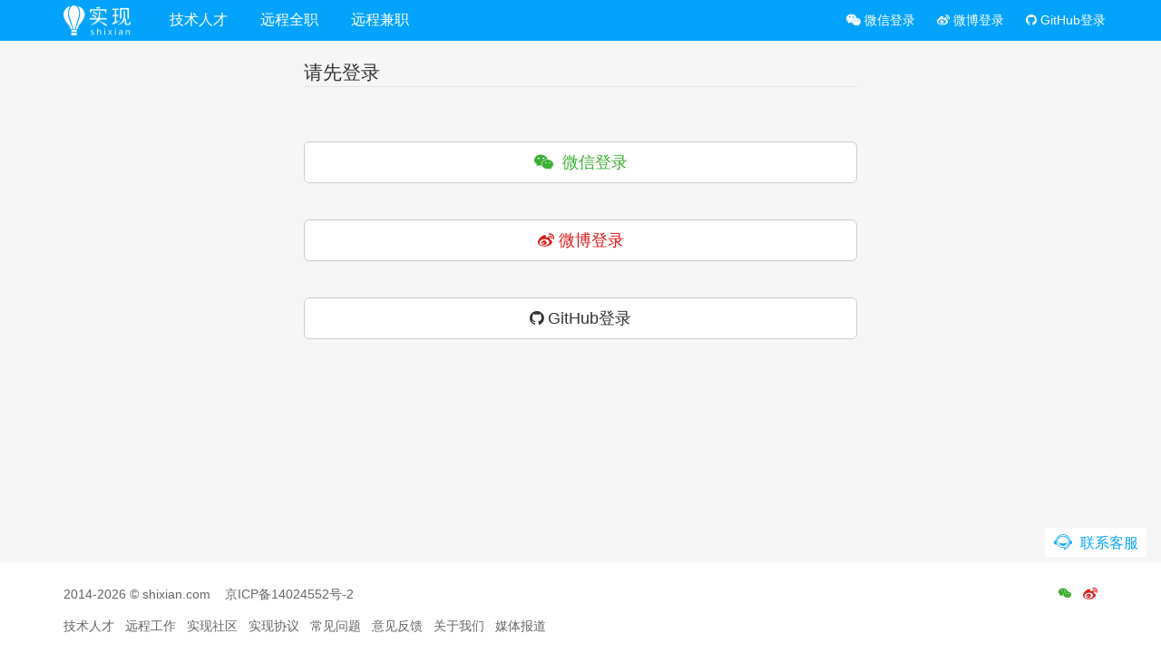

--- FILE ---
content_type: text/html; charset=utf-8
request_url: http://cdn.shixian.com/cases/lagou2
body_size: 3771
content:

<!DOCTYPE html>
<html>
<head>
<meta name="author" content="实现，实现网，实现社区">
<meta charset="utf-8">
<meta http-equiv="X-UA-Compatible" content="IE=Edge,chrome=1">
<meta name="viewport" content="width=device-width, initial-scale=1.0, maximum-scale=1.0">
<meta name="csrf-param" content="authenticity_token" />
<meta name="csrf-token" content="dqD6Y+dgeSHZ7oMlRIAYa2l3awaFeb+LezCzHaDwkZzWAm0ZbN7LIt7n6AjA47+sxKt/a3RZtFuDVo7lnIG+fQ==" />
<link rel="shortcut icon" type="image/x-icon" href="/assets/favicon-d7e1bd3ff5eeeb7edaf14ccaa86e3c8146757bf9e0cf7b4fa729dc581d160096.ico" />
<link rel="apple-touch-icon" type="image/png" href="https://cdn.shixian.com/assets/apple-touch-icon-44d68c4ee0535c69c770e51f04f6aab1f377e832fbb4bd8d196f0ca267370386.png" />
<meta property="wb:webmaster" content="7cb966ae2a9fafdb" />
<!--[if lt IE 9]>
      <script src="https://oss.maxcdn.com/html5shiv/3.7.2/html5shiv.min.js"></script>
      <script src="https://oss.maxcdn.com/respond/1.4.2/respond.min.js"></script>
    <![endif]-->
<link rel="stylesheet" media="screen" href="/assets/next_layout-fc57dff5fcc6fc737b06530f0ecdf0131ec90258b17a1dde9468ab5631847a7a.css" />
<script src="/assets/next_layout-fdd6c75fc9d2890d70655683b7bfe2407adf0fb596661a8c9dc562dcf1de7a44.js"></script>
<meta name="baidu-site-verification" content="DxH5nP0ijn" />
<meta name="baidu-site-verification" content="dCeYDC5bLB" />
<meta name="google-site-verification" content="rgTHgjX8WxkP-CG1TjFgLg3MRGmdzvMXNbC0gxunHR4" />
<meta name="sogou_site_verification" content="zUbh68jXOp"/>
<title>登录 - 实现网</title>
<meta name="robots" content="nofollow" />
</head>
<body>
<div style="display: none">
<img alt="实现网" src="https://cdn.shixian.com/assets/logo-300-406cf2a4135690a879d66987aca1ce97c723a4a6103297b858557a4997423ccf.jpg" />
</div>
<div class="wrap header navbar-fixed-top no_underline">
<div class="container nav-container-box">
<a href="/">
<img class="logo" alt="实现" src="https://cdn.shixian.com/assets/next/logo-9b7be2a6f248b1d0057a9fccaee448dd3f4affff7c89c70a248ac06970864aea.png" />
</a>
<ul class="navigator clean text-center shixian-anim">
<li class="hidden-xs ">
<a href="/consultants">
技术人才
</a> </li>
<li class="hidden-xs ">
<a href="/jobs/full-time">
远程全职
</a> </li>
<li class="hidden-xs ">
<a href="/jobs/part-time">
远程兼职
</a> </li>
<li class="visible-xs ">
<a href="/consultants">
顾问
</a> </li>
<li class="visible-xs ">
<a href="/jobs">
需求
</a> </li>
<li class="visible-xs ">
<a href="/services">
服务
</a> </li>
</ul>
<dl class="user-tools clean">
<dd class="nav-search shixian-anim">
<form class="clean" action="/consultants/search" accept-charset="UTF-8" method="get"><input name="utf8" type="hidden" value="&#x2713;" />
<span class="hide-input">
<i class="icon-shixian-close"></i>
</span>
<button name="button" type="submit" class="clean">
<i class="icon-shixian-search"></i>
</button>
<input type="text" name="query" id="query" placeholder="搜索技术顾问" class="search-value clean" />
</form> </dd>
<dd>
<a style="font-size: 14px;" rel="nofollow" class="wechat_login" title="微信登录" href="https://shixian.com/users/auth/open_wechat">
<i class="fa fa-weixin"></i>&nbsp;微信登录
</a> </dd>
<dd>
<a rel="nofollow" class="weibo_login" title="微博登录" href="https://shixian.com/users/auth/weibo?forcelogin=false">
<i class="fa fa-weibo"></i>&nbsp;微博登录
</a> </dd>
<dd>
<a rel="nofollow" class="github_login" title="GitHub登录" href="https://shixian.com/users/auth/github">
<i class="fa fa-github"></i>&nbsp;GitHub登录
</a> </dd>
</dl>
</div>
</div>
<div class="empty-line"></div>
<div class="col-md-6 col-md-offset-3">
<legend>请先登录</legend>
<div class="empty-row"></div>
<div class="text-center">
<a rel="nofollow" class="btn btn-lg btn-default btn-on-dark wechat_login btn-block wechat_login" style="color: #3BAF33;" href="/users/auth/open_wechat">
<i class="fa fa-weixin"></i>&nbsp; 微信登录
</a>
<div class="empty-row"></div>
<a rel="nofollow" class="btn btn-lg btn-default btn-on-dark btn-block weibo_login" style="color: #E01919" href="/users/auth/weibo">
<i class="fa fa-weibo"></i> 微博登录
</a>
<div class="empty-row"></div>
<a rel="nofollow" class="btn btn-lg btn-default btn-on-dark btn-block github_login" style="color: #333" href="/users/auth/github">
<i class="fa fa-github"></i> GitHub登录
</a>
</div>
<div class="empty-row"></div>
<script src="/assets/programmers-e91f3ba37ae468b9b6cb9f007d7d17d071426a0acfabbb048e5ee1f8e741dc62.js"></script>
<script>function is_weixin(){var ua =navigator.userAgent.toLowerCase();if(ua.match(/MicroMessenger/i) =="micromessenger") {$(".wechat_login").attr("href","https://shixian.com/users/auth/wechat");$("#auth_weibo").hide();$("#auth_github").hide();} else {$(".wechat_login").attr("href","https://shixian.com/users/auth/open_wechat")
}
}
is_weixin();</script>
</div>
<div class="side-nav hidden-xs">
<ul class="clean">
<li title="扫描二维码，微信联系客服" class="show-qrcode">
<a href="javascript:void(0)"><i class="icon-shixian-service" style="color: #03a3fc"></i></a>
<span>
联系客服
</span>
<div class="service-qrcode">
<img alt="联系实现网客服" src="https://cdn.shixian.com/assets/helper_guoyan-124a0032018917469d3d86c77e3da78ce97fce066ab71dc42aeee76fb014cf8f.jpg" />
</div>
</li>
</ul>
</div>
<script type="text/javascript">(function ($win,$by) {var $go =$(".side-nav").find('.go-top');function show () {if ($win.scrollTop() >250) {$go.show();}
else {$go.hide();}
}
$go.unbind().click(function () {$by.animate({scrollTop:0
});});show();$win.on('resize scroll',show);})($(window),$("html body"));</script>
<div class="clearfix"></div>
<div class="empty-row"></div>
<footer class="footer wrapper">
<div class="container">
<div class="copy-right">
<dl>
<dd>
<i class="icon-shixian-wechat" id="wx-activity-popover" style="color: #3BAF33;"></i>
</dd>
<dd>
<a class="fa fa-weibo footer-link" target="_blank" href="http://weibo.com/synatmall" data-toggle="tooltip" data-placement="top" title="进入微博" style="color: #E01919;"></a>
</dd>
</dl>
<p class="text-muted">2014-2026 &copy; shixian.com <a href="https://beian.miit.gov.cn/">京ICP备14024552号-2</a></p>
</div>
<div class="footer-link hidden-xs hidden-sm">
<a target="_blank" href="/consultants">技术人才</a>
<a target="_blank" href="/jobs">远程工作</a>
<a target="_blank" href="/projects">实现社区</a>
<a target="_blank" href="/protocol">实现协议</a>
<a target="_blank" href="/faq">常见问题</a>
<a target="_blank" href="/projects/27">意见反馈</a>
<a target="_blank" href="/about">关于我们</a>
<a target="_blank" href="/media_reports">媒体报道</a>
</div>
</div>
</footer>
<div class="modal fade" id="weixin_login_modal" tabindex="-1" role="dialog" tabindex="-1" aria-labelledby="weixin_login_modal_label" aria-hidden="true">
<div class="modal-dialog" role="document">
<div class="modal-content">
<div class="modal-header">
<button type="button" class="close" data-dismiss="modal" aria-label="Close">
<span aria-hidden="true">&times;</span></button>
<h4 class="modal-title" id="weixin_login_modal_label">请先登录</h4>
</div>
<div class="modal-body">
<a class="btn btn-default btn-inverse wechat_login" style="color: #3BAF33;" rel="nofollow" title="微信登录" href="https://shixian.com/users/auth/open_wechat">
<i class="fa fa-weixin"></i>&nbsp; 微信登录
</a>
<a class="btn btn-default weibo_login" style="color: #E01919;" rel="nofollow" title="微博登录" href="https://shixian.com/users/auth/weibo">
<i class="fa fa-weibo"></i>&nbsp; 微博登录
</a>
<a class="btn btn-default github_login" style="color: #333;" rel="nofollow" title="GitHub登录" href="https://shixian.com/users/auth/github">
<i class="fa fa-github"></i>&nbsp; GitHub登录
</a>
</div>
<div class="modal-footer">
<button type="button" class="btn btn-default" data-dismiss="modal" aria-hidden="true">关闭</button>
</div>
</div>
</div>
</div>
<script type="text/javascript">is_weixin();function is_weixin(){var ua =navigator.userAgent.toLowerCase();if(ua.match(/MicroMessenger/i)=="micromessenger") {$(".wechat_login").attr("href","https://shixian.com/users/auth/wechat");$(".weibo_login").hide();$(".github_login").hide();} else {$(".wechat_login").attr("href","https://shixian.com/users/auth/open_wechat")
}
}
</script>
<script src="/assets/wx-activity-popover-ee5a2e9688b1344f6f815e8c9c83f9def559b8db0b6b3545136d2356967170db.js"></script>
<script type="text/javascript">var _bdhmProtocol =(("https:" ==document.location.protocol) ?" https://" :" http://");document.write(unescape("%3Cscript src='" + _bdhmProtocol + "hm.baidu.com/h.js%3F25e3b17ddf2b132427768bfebf751a76' type='text/javascript'%3E%3C/script%3E"));</script>
<script type='text/javascript'>var _vds =_vds ||[];window._vds =_vds;(function(){_vds.push(['setAccountId','acf6ac3446a1dcb0']);(function() {var vds =document.createElement('script');vds.type='text/javascript';vds.async =true;vds.src =('https:' ==document.location.protocol ?'https://' :'http://') + 'dn-growing.qbox.me/vds.js';var s =document.getElementsByTagName('script')[0];s.parentNode.insertBefore(vds,s);})();})();</script>
</body>
</html>
